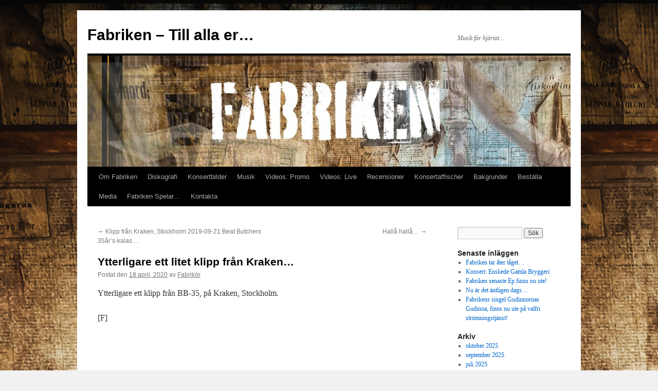

--- FILE ---
content_type: text/html; charset=UTF-8
request_url: https://www.ifabriken.com/arkiv/1607
body_size: 10487
content:
<!DOCTYPE html>
<html lang="sv-SE">
<head>
<meta charset="UTF-8" />
<title>
Ytterligare ett litet klipp från Kraken&#8230; | Fabriken &#8211; Till alla er&#8230;	</title>
<link rel="profile" href="https://gmpg.org/xfn/11" />
<link rel="stylesheet" type="text/css" media="all" href="https://usercontent.one/wp/www.ifabriken.com/wp-content/themes/twentyten/style.css?ver=20251202" />
<link rel="pingback" href="https://www.ifabriken.com/xmlrpc.php">
<meta name='robots' content='max-image-preview:large' />
<link rel="alternate" type="application/rss+xml" title="Fabriken - Till alla er... &raquo; Webbflöde" href="https://www.ifabriken.com/feed" />
<link rel="alternate" type="application/rss+xml" title="Fabriken - Till alla er... &raquo; Kommentarsflöde" href="https://www.ifabriken.com/comments/feed" />
<link rel="alternate" type="application/rss+xml" title="Fabriken - Till alla er... &raquo; Kommentarsflöde för Ytterligare ett litet klipp från Kraken&#8230;" href="https://www.ifabriken.com/arkiv/1607/feed" />
<link rel="alternate" title="oEmbed (JSON)" type="application/json+oembed" href="https://www.ifabriken.com/wp-json/oembed/1.0/embed?url=https%3A%2F%2Fwww.ifabriken.com%2Farkiv%2F1607" />
<link rel="alternate" title="oEmbed (XML)" type="text/xml+oembed" href="https://www.ifabriken.com/wp-json/oembed/1.0/embed?url=https%3A%2F%2Fwww.ifabriken.com%2Farkiv%2F1607&#038;format=xml" />
<style id='wp-img-auto-sizes-contain-inline-css' type='text/css'>
img:is([sizes=auto i],[sizes^="auto," i]){contain-intrinsic-size:3000px 1500px}
/*# sourceURL=wp-img-auto-sizes-contain-inline-css */
</style>
<style id='wp-emoji-styles-inline-css' type='text/css'>

	img.wp-smiley, img.emoji {
		display: inline !important;
		border: none !important;
		box-shadow: none !important;
		height: 1em !important;
		width: 1em !important;
		margin: 0 0.07em !important;
		vertical-align: -0.1em !important;
		background: none !important;
		padding: 0 !important;
	}
/*# sourceURL=wp-emoji-styles-inline-css */
</style>
<style id='wp-block-library-inline-css' type='text/css'>
:root{--wp-block-synced-color:#7a00df;--wp-block-synced-color--rgb:122,0,223;--wp-bound-block-color:var(--wp-block-synced-color);--wp-editor-canvas-background:#ddd;--wp-admin-theme-color:#007cba;--wp-admin-theme-color--rgb:0,124,186;--wp-admin-theme-color-darker-10:#006ba1;--wp-admin-theme-color-darker-10--rgb:0,107,160.5;--wp-admin-theme-color-darker-20:#005a87;--wp-admin-theme-color-darker-20--rgb:0,90,135;--wp-admin-border-width-focus:2px}@media (min-resolution:192dpi){:root{--wp-admin-border-width-focus:1.5px}}.wp-element-button{cursor:pointer}:root .has-very-light-gray-background-color{background-color:#eee}:root .has-very-dark-gray-background-color{background-color:#313131}:root .has-very-light-gray-color{color:#eee}:root .has-very-dark-gray-color{color:#313131}:root .has-vivid-green-cyan-to-vivid-cyan-blue-gradient-background{background:linear-gradient(135deg,#00d084,#0693e3)}:root .has-purple-crush-gradient-background{background:linear-gradient(135deg,#34e2e4,#4721fb 50%,#ab1dfe)}:root .has-hazy-dawn-gradient-background{background:linear-gradient(135deg,#faaca8,#dad0ec)}:root .has-subdued-olive-gradient-background{background:linear-gradient(135deg,#fafae1,#67a671)}:root .has-atomic-cream-gradient-background{background:linear-gradient(135deg,#fdd79a,#004a59)}:root .has-nightshade-gradient-background{background:linear-gradient(135deg,#330968,#31cdcf)}:root .has-midnight-gradient-background{background:linear-gradient(135deg,#020381,#2874fc)}:root{--wp--preset--font-size--normal:16px;--wp--preset--font-size--huge:42px}.has-regular-font-size{font-size:1em}.has-larger-font-size{font-size:2.625em}.has-normal-font-size{font-size:var(--wp--preset--font-size--normal)}.has-huge-font-size{font-size:var(--wp--preset--font-size--huge)}.has-text-align-center{text-align:center}.has-text-align-left{text-align:left}.has-text-align-right{text-align:right}.has-fit-text{white-space:nowrap!important}#end-resizable-editor-section{display:none}.aligncenter{clear:both}.items-justified-left{justify-content:flex-start}.items-justified-center{justify-content:center}.items-justified-right{justify-content:flex-end}.items-justified-space-between{justify-content:space-between}.screen-reader-text{border:0;clip-path:inset(50%);height:1px;margin:-1px;overflow:hidden;padding:0;position:absolute;width:1px;word-wrap:normal!important}.screen-reader-text:focus{background-color:#ddd;clip-path:none;color:#444;display:block;font-size:1em;height:auto;left:5px;line-height:normal;padding:15px 23px 14px;text-decoration:none;top:5px;width:auto;z-index:100000}html :where(.has-border-color){border-style:solid}html :where([style*=border-top-color]){border-top-style:solid}html :where([style*=border-right-color]){border-right-style:solid}html :where([style*=border-bottom-color]){border-bottom-style:solid}html :where([style*=border-left-color]){border-left-style:solid}html :where([style*=border-width]){border-style:solid}html :where([style*=border-top-width]){border-top-style:solid}html :where([style*=border-right-width]){border-right-style:solid}html :where([style*=border-bottom-width]){border-bottom-style:solid}html :where([style*=border-left-width]){border-left-style:solid}html :where(img[class*=wp-image-]){height:auto;max-width:100%}:where(figure){margin:0 0 1em}html :where(.is-position-sticky){--wp-admin--admin-bar--position-offset:var(--wp-admin--admin-bar--height,0px)}@media screen and (max-width:600px){html :where(.is-position-sticky){--wp-admin--admin-bar--position-offset:0px}}

/*# sourceURL=wp-block-library-inline-css */
</style><style id='global-styles-inline-css' type='text/css'>
:root{--wp--preset--aspect-ratio--square: 1;--wp--preset--aspect-ratio--4-3: 4/3;--wp--preset--aspect-ratio--3-4: 3/4;--wp--preset--aspect-ratio--3-2: 3/2;--wp--preset--aspect-ratio--2-3: 2/3;--wp--preset--aspect-ratio--16-9: 16/9;--wp--preset--aspect-ratio--9-16: 9/16;--wp--preset--color--black: #000;--wp--preset--color--cyan-bluish-gray: #abb8c3;--wp--preset--color--white: #fff;--wp--preset--color--pale-pink: #f78da7;--wp--preset--color--vivid-red: #cf2e2e;--wp--preset--color--luminous-vivid-orange: #ff6900;--wp--preset--color--luminous-vivid-amber: #fcb900;--wp--preset--color--light-green-cyan: #7bdcb5;--wp--preset--color--vivid-green-cyan: #00d084;--wp--preset--color--pale-cyan-blue: #8ed1fc;--wp--preset--color--vivid-cyan-blue: #0693e3;--wp--preset--color--vivid-purple: #9b51e0;--wp--preset--color--blue: #0066cc;--wp--preset--color--medium-gray: #666;--wp--preset--color--light-gray: #f1f1f1;--wp--preset--gradient--vivid-cyan-blue-to-vivid-purple: linear-gradient(135deg,rgb(6,147,227) 0%,rgb(155,81,224) 100%);--wp--preset--gradient--light-green-cyan-to-vivid-green-cyan: linear-gradient(135deg,rgb(122,220,180) 0%,rgb(0,208,130) 100%);--wp--preset--gradient--luminous-vivid-amber-to-luminous-vivid-orange: linear-gradient(135deg,rgb(252,185,0) 0%,rgb(255,105,0) 100%);--wp--preset--gradient--luminous-vivid-orange-to-vivid-red: linear-gradient(135deg,rgb(255,105,0) 0%,rgb(207,46,46) 100%);--wp--preset--gradient--very-light-gray-to-cyan-bluish-gray: linear-gradient(135deg,rgb(238,238,238) 0%,rgb(169,184,195) 100%);--wp--preset--gradient--cool-to-warm-spectrum: linear-gradient(135deg,rgb(74,234,220) 0%,rgb(151,120,209) 20%,rgb(207,42,186) 40%,rgb(238,44,130) 60%,rgb(251,105,98) 80%,rgb(254,248,76) 100%);--wp--preset--gradient--blush-light-purple: linear-gradient(135deg,rgb(255,206,236) 0%,rgb(152,150,240) 100%);--wp--preset--gradient--blush-bordeaux: linear-gradient(135deg,rgb(254,205,165) 0%,rgb(254,45,45) 50%,rgb(107,0,62) 100%);--wp--preset--gradient--luminous-dusk: linear-gradient(135deg,rgb(255,203,112) 0%,rgb(199,81,192) 50%,rgb(65,88,208) 100%);--wp--preset--gradient--pale-ocean: linear-gradient(135deg,rgb(255,245,203) 0%,rgb(182,227,212) 50%,rgb(51,167,181) 100%);--wp--preset--gradient--electric-grass: linear-gradient(135deg,rgb(202,248,128) 0%,rgb(113,206,126) 100%);--wp--preset--gradient--midnight: linear-gradient(135deg,rgb(2,3,129) 0%,rgb(40,116,252) 100%);--wp--preset--font-size--small: 13px;--wp--preset--font-size--medium: 20px;--wp--preset--font-size--large: 36px;--wp--preset--font-size--x-large: 42px;--wp--preset--spacing--20: 0.44rem;--wp--preset--spacing--30: 0.67rem;--wp--preset--spacing--40: 1rem;--wp--preset--spacing--50: 1.5rem;--wp--preset--spacing--60: 2.25rem;--wp--preset--spacing--70: 3.38rem;--wp--preset--spacing--80: 5.06rem;--wp--preset--shadow--natural: 6px 6px 9px rgba(0, 0, 0, 0.2);--wp--preset--shadow--deep: 12px 12px 50px rgba(0, 0, 0, 0.4);--wp--preset--shadow--sharp: 6px 6px 0px rgba(0, 0, 0, 0.2);--wp--preset--shadow--outlined: 6px 6px 0px -3px rgb(255, 255, 255), 6px 6px rgb(0, 0, 0);--wp--preset--shadow--crisp: 6px 6px 0px rgb(0, 0, 0);}:where(.is-layout-flex){gap: 0.5em;}:where(.is-layout-grid){gap: 0.5em;}body .is-layout-flex{display: flex;}.is-layout-flex{flex-wrap: wrap;align-items: center;}.is-layout-flex > :is(*, div){margin: 0;}body .is-layout-grid{display: grid;}.is-layout-grid > :is(*, div){margin: 0;}:where(.wp-block-columns.is-layout-flex){gap: 2em;}:where(.wp-block-columns.is-layout-grid){gap: 2em;}:where(.wp-block-post-template.is-layout-flex){gap: 1.25em;}:where(.wp-block-post-template.is-layout-grid){gap: 1.25em;}.has-black-color{color: var(--wp--preset--color--black) !important;}.has-cyan-bluish-gray-color{color: var(--wp--preset--color--cyan-bluish-gray) !important;}.has-white-color{color: var(--wp--preset--color--white) !important;}.has-pale-pink-color{color: var(--wp--preset--color--pale-pink) !important;}.has-vivid-red-color{color: var(--wp--preset--color--vivid-red) !important;}.has-luminous-vivid-orange-color{color: var(--wp--preset--color--luminous-vivid-orange) !important;}.has-luminous-vivid-amber-color{color: var(--wp--preset--color--luminous-vivid-amber) !important;}.has-light-green-cyan-color{color: var(--wp--preset--color--light-green-cyan) !important;}.has-vivid-green-cyan-color{color: var(--wp--preset--color--vivid-green-cyan) !important;}.has-pale-cyan-blue-color{color: var(--wp--preset--color--pale-cyan-blue) !important;}.has-vivid-cyan-blue-color{color: var(--wp--preset--color--vivid-cyan-blue) !important;}.has-vivid-purple-color{color: var(--wp--preset--color--vivid-purple) !important;}.has-black-background-color{background-color: var(--wp--preset--color--black) !important;}.has-cyan-bluish-gray-background-color{background-color: var(--wp--preset--color--cyan-bluish-gray) !important;}.has-white-background-color{background-color: var(--wp--preset--color--white) !important;}.has-pale-pink-background-color{background-color: var(--wp--preset--color--pale-pink) !important;}.has-vivid-red-background-color{background-color: var(--wp--preset--color--vivid-red) !important;}.has-luminous-vivid-orange-background-color{background-color: var(--wp--preset--color--luminous-vivid-orange) !important;}.has-luminous-vivid-amber-background-color{background-color: var(--wp--preset--color--luminous-vivid-amber) !important;}.has-light-green-cyan-background-color{background-color: var(--wp--preset--color--light-green-cyan) !important;}.has-vivid-green-cyan-background-color{background-color: var(--wp--preset--color--vivid-green-cyan) !important;}.has-pale-cyan-blue-background-color{background-color: var(--wp--preset--color--pale-cyan-blue) !important;}.has-vivid-cyan-blue-background-color{background-color: var(--wp--preset--color--vivid-cyan-blue) !important;}.has-vivid-purple-background-color{background-color: var(--wp--preset--color--vivid-purple) !important;}.has-black-border-color{border-color: var(--wp--preset--color--black) !important;}.has-cyan-bluish-gray-border-color{border-color: var(--wp--preset--color--cyan-bluish-gray) !important;}.has-white-border-color{border-color: var(--wp--preset--color--white) !important;}.has-pale-pink-border-color{border-color: var(--wp--preset--color--pale-pink) !important;}.has-vivid-red-border-color{border-color: var(--wp--preset--color--vivid-red) !important;}.has-luminous-vivid-orange-border-color{border-color: var(--wp--preset--color--luminous-vivid-orange) !important;}.has-luminous-vivid-amber-border-color{border-color: var(--wp--preset--color--luminous-vivid-amber) !important;}.has-light-green-cyan-border-color{border-color: var(--wp--preset--color--light-green-cyan) !important;}.has-vivid-green-cyan-border-color{border-color: var(--wp--preset--color--vivid-green-cyan) !important;}.has-pale-cyan-blue-border-color{border-color: var(--wp--preset--color--pale-cyan-blue) !important;}.has-vivid-cyan-blue-border-color{border-color: var(--wp--preset--color--vivid-cyan-blue) !important;}.has-vivid-purple-border-color{border-color: var(--wp--preset--color--vivid-purple) !important;}.has-vivid-cyan-blue-to-vivid-purple-gradient-background{background: var(--wp--preset--gradient--vivid-cyan-blue-to-vivid-purple) !important;}.has-light-green-cyan-to-vivid-green-cyan-gradient-background{background: var(--wp--preset--gradient--light-green-cyan-to-vivid-green-cyan) !important;}.has-luminous-vivid-amber-to-luminous-vivid-orange-gradient-background{background: var(--wp--preset--gradient--luminous-vivid-amber-to-luminous-vivid-orange) !important;}.has-luminous-vivid-orange-to-vivid-red-gradient-background{background: var(--wp--preset--gradient--luminous-vivid-orange-to-vivid-red) !important;}.has-very-light-gray-to-cyan-bluish-gray-gradient-background{background: var(--wp--preset--gradient--very-light-gray-to-cyan-bluish-gray) !important;}.has-cool-to-warm-spectrum-gradient-background{background: var(--wp--preset--gradient--cool-to-warm-spectrum) !important;}.has-blush-light-purple-gradient-background{background: var(--wp--preset--gradient--blush-light-purple) !important;}.has-blush-bordeaux-gradient-background{background: var(--wp--preset--gradient--blush-bordeaux) !important;}.has-luminous-dusk-gradient-background{background: var(--wp--preset--gradient--luminous-dusk) !important;}.has-pale-ocean-gradient-background{background: var(--wp--preset--gradient--pale-ocean) !important;}.has-electric-grass-gradient-background{background: var(--wp--preset--gradient--electric-grass) !important;}.has-midnight-gradient-background{background: var(--wp--preset--gradient--midnight) !important;}.has-small-font-size{font-size: var(--wp--preset--font-size--small) !important;}.has-medium-font-size{font-size: var(--wp--preset--font-size--medium) !important;}.has-large-font-size{font-size: var(--wp--preset--font-size--large) !important;}.has-x-large-font-size{font-size: var(--wp--preset--font-size--x-large) !important;}
/*# sourceURL=global-styles-inline-css */
</style>

<style id='classic-theme-styles-inline-css' type='text/css'>
/*! This file is auto-generated */
.wp-block-button__link{color:#fff;background-color:#32373c;border-radius:9999px;box-shadow:none;text-decoration:none;padding:calc(.667em + 2px) calc(1.333em + 2px);font-size:1.125em}.wp-block-file__button{background:#32373c;color:#fff;text-decoration:none}
/*# sourceURL=/wp-includes/css/classic-themes.min.css */
</style>
<link rel='stylesheet' id='twentyten-block-style-css' href='https://usercontent.one/wp/www.ifabriken.com/wp-content/themes/twentyten/blocks.css?ver=20250220' type='text/css' media='all' />
<link rel="https://api.w.org/" href="https://www.ifabriken.com/wp-json/" /><link rel="alternate" title="JSON" type="application/json" href="https://www.ifabriken.com/wp-json/wp/v2/posts/1607" /><link rel="EditURI" type="application/rsd+xml" title="RSD" href="https://www.ifabriken.com/xmlrpc.php?rsd" />
<meta name="generator" content="WordPress 6.9" />
<link rel="canonical" href="https://www.ifabriken.com/arkiv/1607" />
<link rel='shortlink' href='https://www.ifabriken.com/?p=1607' />
<style>[class*=" icon-oc-"],[class^=icon-oc-]{speak:none;font-style:normal;font-weight:400;font-variant:normal;text-transform:none;line-height:1;-webkit-font-smoothing:antialiased;-moz-osx-font-smoothing:grayscale}.icon-oc-one-com-white-32px-fill:before{content:"901"}.icon-oc-one-com:before{content:"900"}#one-com-icon,.toplevel_page_onecom-wp .wp-menu-image{speak:none;display:flex;align-items:center;justify-content:center;text-transform:none;line-height:1;-webkit-font-smoothing:antialiased;-moz-osx-font-smoothing:grayscale}.onecom-wp-admin-bar-item>a,.toplevel_page_onecom-wp>.wp-menu-name{font-size:16px;font-weight:400;line-height:1}.toplevel_page_onecom-wp>.wp-menu-name img{width:69px;height:9px;}.wp-submenu-wrap.wp-submenu>.wp-submenu-head>img{width:88px;height:auto}.onecom-wp-admin-bar-item>a img{height:7px!important}.onecom-wp-admin-bar-item>a img,.toplevel_page_onecom-wp>.wp-menu-name img{opacity:.8}.onecom-wp-admin-bar-item.hover>a img,.toplevel_page_onecom-wp.wp-has-current-submenu>.wp-menu-name img,li.opensub>a.toplevel_page_onecom-wp>.wp-menu-name img{opacity:1}#one-com-icon:before,.onecom-wp-admin-bar-item>a:before,.toplevel_page_onecom-wp>.wp-menu-image:before{content:'';position:static!important;background-color:rgba(240,245,250,.4);border-radius:102px;width:18px;height:18px;padding:0!important}.onecom-wp-admin-bar-item>a:before{width:14px;height:14px}.onecom-wp-admin-bar-item.hover>a:before,.toplevel_page_onecom-wp.opensub>a>.wp-menu-image:before,.toplevel_page_onecom-wp.wp-has-current-submenu>.wp-menu-image:before{background-color:#76b82a}.onecom-wp-admin-bar-item>a{display:inline-flex!important;align-items:center;justify-content:center}#one-com-logo-wrapper{font-size:4em}#one-com-icon{vertical-align:middle}.imagify-welcome{display:none !important;}</style><style type="text/css" id="custom-background-css">
body.custom-background { background-image: url("https://usercontent.one/wp/www.ifabriken.com/wp-content/uploads/2025/06/fabriken-Instagram.png"); background-position: left top; background-size: auto; background-repeat: repeat; background-attachment: fixed; }
</style>
	<link rel="icon" href="https://usercontent.one/wp/www.ifabriken.com/wp-content/uploads/2020/09/cropped-favicon-96x96-2-32x32.png" sizes="32x32" />
<link rel="icon" href="https://usercontent.one/wp/www.ifabriken.com/wp-content/uploads/2020/09/cropped-favicon-96x96-2-192x192.png" sizes="192x192" />
<link rel="apple-touch-icon" href="https://usercontent.one/wp/www.ifabriken.com/wp-content/uploads/2020/09/cropped-favicon-96x96-2-180x180.png" />
<meta name="msapplication-TileImage" content="https://usercontent.one/wp/www.ifabriken.com/wp-content/uploads/2020/09/cropped-favicon-96x96-2-270x270.png" />
</head>

<body data-rsssl=1 class="wp-singular post-template-default single single-post postid-1607 single-format-standard custom-background wp-theme-twentyten">
<div id="wrapper" class="hfeed">
		<a href="#content" class="screen-reader-text skip-link">Hoppa till innehåll</a>
	<div id="header">
		<div id="masthead">
			<div id="branding" role="banner">
									<div id="site-title">
						<span>
							<a href="https://www.ifabriken.com/" rel="home" >Fabriken &#8211; Till alla er&#8230;</a>
						</span>
					</div>
										<div id="site-description">Musik för hjärtat&#8230;</div>
					<img src="https://usercontent.one/wp/www.ifabriken.com/wp-content/uploads/2025/06/cropped-Fabriken-Logo-copy.jpg" width="940" height="216" alt="Fabriken &#8211; Till alla er&#8230;" srcset="https://usercontent.one/wp/www.ifabriken.com/wp-content/uploads/2025/06/cropped-Fabriken-Logo-copy.jpg 940w, https://usercontent.one/wp/www.ifabriken.com/wp-content/uploads/2025/06/cropped-Fabriken-Logo-copy-300x69.jpg 300w, https://usercontent.one/wp/www.ifabriken.com/wp-content/uploads/2025/06/cropped-Fabriken-Logo-copy-150x34.jpg 150w, https://usercontent.one/wp/www.ifabriken.com/wp-content/uploads/2025/06/cropped-Fabriken-Logo-copy-768x176.jpg 768w" sizes="(max-width: 940px) 100vw, 940px" decoding="async" fetchpriority="high" />			</div><!-- #branding -->

			<div id="access" role="navigation">
				<div class="menu-header"><ul id="menu-menu_2" class="menu"><li id="menu-item-1020" class="menu-item menu-item-type-post_type menu-item-object-page menu-item-1020"><a href="https://www.ifabriken.com/om-fabriken">Om Fabriken</a></li>
<li id="menu-item-1019" class="menu-item menu-item-type-post_type menu-item-object-page menu-item-1019"><a href="https://www.ifabriken.com/diskografi">Diskografi</a></li>
<li id="menu-item-1016" class="menu-item menu-item-type-post_type menu-item-object-page menu-item-1016"><a href="https://www.ifabriken.com/konsertbilder">Konsertbilder</a></li>
<li id="menu-item-1029" class="menu-item menu-item-type-post_type menu-item-object-page menu-item-1029"><a href="https://www.ifabriken.com/musik">Musik</a></li>
<li id="menu-item-1021" class="menu-item menu-item-type-post_type menu-item-object-page menu-item-1021"><a href="https://www.ifabriken.com/videos">Videos: Promo</a></li>
<li id="menu-item-1244" class="menu-item menu-item-type-post_type menu-item-object-page menu-item-1244"><a href="https://www.ifabriken.com/videos-live">Videos: Live</a></li>
<li id="menu-item-2257" class="menu-item menu-item-type-post_type menu-item-object-page menu-item-2257"><a href="https://www.ifabriken.com/recensioner">Recensioner</a></li>
<li id="menu-item-2165" class="menu-item menu-item-type-post_type menu-item-object-page menu-item-2165"><a href="https://www.ifabriken.com/konsertaffischer">Konsertaffischer</a></li>
<li id="menu-item-1033" class="menu-item menu-item-type-post_type menu-item-object-page menu-item-1033"><a href="https://www.ifabriken.com/bakgrunder">Bakgrunder</a></li>
<li id="menu-item-1017" class="menu-item menu-item-type-post_type menu-item-object-page menu-item-1017"><a href="https://www.ifabriken.com/bestalla">Beställa</a></li>
<li id="menu-item-1018" class="menu-item menu-item-type-post_type menu-item-object-page menu-item-1018"><a href="https://www.ifabriken.com/bilder">Media</a></li>
<li id="menu-item-2448" class="menu-item menu-item-type-post_type menu-item-object-page menu-item-2448"><a href="https://www.ifabriken.com/fabriken-spelar">Fabriken Spelar…</a></li>
<li id="menu-item-1022" class="menu-item menu-item-type-post_type menu-item-object-page menu-item-1022"><a href="https://www.ifabriken.com/kontakta">Kontakta</a></li>
</ul></div>			</div><!-- #access -->
		</div><!-- #masthead -->
	</div><!-- #header -->

	<div id="main">

		<div id="container">
			<div id="content" role="main">

			

				<div id="nav-above" class="navigation">
					<div class="nav-previous"><a href="https://www.ifabriken.com/arkiv/1604" rel="prev"><span class="meta-nav">&larr;</span> Klipp från Kraken, Stockholm 2019-09-21 Beat Butchers 35år&#8217;s-kalas&#8230;</a></div>
					<div class="nav-next"><a href="https://www.ifabriken.com/arkiv/1611" rel="next">Hallå hallå&#8230; <span class="meta-nav">&rarr;</span></a></div>
				</div><!-- #nav-above -->

				<div id="post-1607" class="post-1607 post type-post status-publish format-standard hentry category-okategoriserade">
					<h1 class="entry-title">Ytterligare ett litet klipp från Kraken&#8230;</h1>

					<div class="entry-meta">
						<span class="meta-prep meta-prep-author">Postat den</span> <a href="https://www.ifabriken.com/arkiv/1607" title="20:24" rel="bookmark"><span class="entry-date">18 april, 2020</span></a> <span class="meta-sep">av</span> <span class="author vcard"><a class="url fn n" href="https://www.ifabriken.com/arkiv/author/fabrikor2" title="Visa alla inlägg av Fabrikör">Fabrikör</a></span>					</div><!-- .entry-meta -->

					<div class="entry-content">
						<p>Ytterligare ett klipp från BB-35, på Kraken, Stockholm.</p>
<p>[F]</p>
<p><iframe title="Fabriken: Hur svårt kan det va..." width="640" height="360" src="https://www.youtube.com/embed/zpS8CakDQy8?feature=oembed" frameborder="0" allow="accelerometer; autoplay; clipboard-write; encrypted-media; gyroscope; picture-in-picture; web-share" referrerpolicy="strict-origin-when-cross-origin" allowfullscreen></iframe></p>
<p></p>											</div><!-- .entry-content -->

		
						<div class="entry-utility">
							Det här inlägget postades i <a href="https://www.ifabriken.com/arkiv/category/okategoriserade" rel="category tag">Okategoriserade</a>. Bokmärk <a href="https://www.ifabriken.com/arkiv/1607" title="Permalänk till Ytterligare ett litet klipp från Kraken&#8230;" rel="bookmark">permalänken</a>. 													</div><!-- .entry-utility -->
					</div><!-- #post-1607 -->

					<div id="nav-below" class="navigation">
						<div class="nav-previous"><a href="https://www.ifabriken.com/arkiv/1604" rel="prev"><span class="meta-nav">&larr;</span> Klipp från Kraken, Stockholm 2019-09-21 Beat Butchers 35år&#8217;s-kalas&#8230;</a></div>
						<div class="nav-next"><a href="https://www.ifabriken.com/arkiv/1611" rel="next">Hallå hallå&#8230; <span class="meta-nav">&rarr;</span></a></div>
					</div><!-- #nav-below -->

					
			<div id="comments">



	<div id="respond" class="comment-respond">
		<h3 id="reply-title" class="comment-reply-title">Lämna ett svar</h3><p class="must-log-in">Du måste vara <a href="https://www.ifabriken.com/wp-login.php?redirect_to=https%3A%2F%2Fwww.ifabriken.com%2Farkiv%2F1607">inloggad</a> för att publicera en kommentar.</p>	</div><!-- #respond -->
	
</div><!-- #comments -->

	
			</div><!-- #content -->
		</div><!-- #container -->


		<div id="primary" class="widget-area" role="complementary">
			<ul class="xoxo">

<li id="search-5" class="widget-container widget_search"><form role="search" method="get" id="searchform" class="searchform" action="https://www.ifabriken.com/">
				<div>
					<label class="screen-reader-text" for="s">Sök efter:</label>
					<input type="text" value="" name="s" id="s" />
					<input type="submit" id="searchsubmit" value="Sök" />
				</div>
			</form></li>
		<li id="recent-posts-4" class="widget-container widget_recent_entries">
		<h3 class="widget-title">Senaste inläggen</h3>
		<ul>
											<li>
					<a href="https://www.ifabriken.com/arkiv/2885">Fabriken tar åter tåget&#8230;</a>
									</li>
											<li>
					<a href="https://www.ifabriken.com/arkiv/2881">Konsert: Enskede Gamla Bryggeri</a>
									</li>
											<li>
					<a href="https://www.ifabriken.com/arkiv/2876">Fabriken senaste Ep finns nu ute!</a>
									</li>
											<li>
					<a href="https://www.ifabriken.com/arkiv/2865">Nu är det äntligen dags&#8230;</a>
									</li>
											<li>
					<a href="https://www.ifabriken.com/arkiv/2831">Fabrikens singel Gudinnornas Gudinna, finns nu ute på valfri strömningstjänst!</a>
									</li>
					</ul>

		</li><li id="archives-4" class="widget-container widget_archive"><h3 class="widget-title">Arkiv</h3>
			<ul>
					<li><a href='https://www.ifabriken.com/arkiv/date/2025/10'>oktober 2025</a></li>
	<li><a href='https://www.ifabriken.com/arkiv/date/2025/09'>september 2025</a></li>
	<li><a href='https://www.ifabriken.com/arkiv/date/2025/07'>juli 2025</a></li>
	<li><a href='https://www.ifabriken.com/arkiv/date/2025/06'>juni 2025</a></li>
	<li><a href='https://www.ifabriken.com/arkiv/date/2025/03'>mars 2025</a></li>
	<li><a href='https://www.ifabriken.com/arkiv/date/2025/01'>januari 2025</a></li>
	<li><a href='https://www.ifabriken.com/arkiv/date/2024/12'>december 2024</a></li>
	<li><a href='https://www.ifabriken.com/arkiv/date/2024/09'>september 2024</a></li>
	<li><a href='https://www.ifabriken.com/arkiv/date/2024/05'>maj 2024</a></li>
	<li><a href='https://www.ifabriken.com/arkiv/date/2024/04'>april 2024</a></li>
	<li><a href='https://www.ifabriken.com/arkiv/date/2024/03'>mars 2024</a></li>
	<li><a href='https://www.ifabriken.com/arkiv/date/2023/06'>juni 2023</a></li>
	<li><a href='https://www.ifabriken.com/arkiv/date/2023/05'>maj 2023</a></li>
	<li><a href='https://www.ifabriken.com/arkiv/date/2022/12'>december 2022</a></li>
	<li><a href='https://www.ifabriken.com/arkiv/date/2022/11'>november 2022</a></li>
	<li><a href='https://www.ifabriken.com/arkiv/date/2022/08'>augusti 2022</a></li>
	<li><a href='https://www.ifabriken.com/arkiv/date/2022/07'>juli 2022</a></li>
	<li><a href='https://www.ifabriken.com/arkiv/date/2022/06'>juni 2022</a></li>
	<li><a href='https://www.ifabriken.com/arkiv/date/2022/05'>maj 2022</a></li>
	<li><a href='https://www.ifabriken.com/arkiv/date/2022/04'>april 2022</a></li>
	<li><a href='https://www.ifabriken.com/arkiv/date/2022/02'>februari 2022</a></li>
	<li><a href='https://www.ifabriken.com/arkiv/date/2022/01'>januari 2022</a></li>
	<li><a href='https://www.ifabriken.com/arkiv/date/2021/09'>september 2021</a></li>
	<li><a href='https://www.ifabriken.com/arkiv/date/2021/07'>juli 2021</a></li>
	<li><a href='https://www.ifabriken.com/arkiv/date/2021/01'>januari 2021</a></li>
	<li><a href='https://www.ifabriken.com/arkiv/date/2020/12'>december 2020</a></li>
	<li><a href='https://www.ifabriken.com/arkiv/date/2020/11'>november 2020</a></li>
	<li><a href='https://www.ifabriken.com/arkiv/date/2020/10'>oktober 2020</a></li>
	<li><a href='https://www.ifabriken.com/arkiv/date/2020/09'>september 2020</a></li>
	<li><a href='https://www.ifabriken.com/arkiv/date/2020/07'>juli 2020</a></li>
	<li><a href='https://www.ifabriken.com/arkiv/date/2020/05'>maj 2020</a></li>
	<li><a href='https://www.ifabriken.com/arkiv/date/2020/04'>april 2020</a></li>
	<li><a href='https://www.ifabriken.com/arkiv/date/2018/08'>augusti 2018</a></li>
	<li><a href='https://www.ifabriken.com/arkiv/date/2018/06'>juni 2018</a></li>
	<li><a href='https://www.ifabriken.com/arkiv/date/2018/05'>maj 2018</a></li>
	<li><a href='https://www.ifabriken.com/arkiv/date/2018/01'>januari 2018</a></li>
	<li><a href='https://www.ifabriken.com/arkiv/date/2017/03'>mars 2017</a></li>
	<li><a href='https://www.ifabriken.com/arkiv/date/2017/01'>januari 2017</a></li>
	<li><a href='https://www.ifabriken.com/arkiv/date/2016/03'>mars 2016</a></li>
	<li><a href='https://www.ifabriken.com/arkiv/date/2015/11'>november 2015</a></li>
	<li><a href='https://www.ifabriken.com/arkiv/date/2015/10'>oktober 2015</a></li>
	<li><a href='https://www.ifabriken.com/arkiv/date/2015/09'>september 2015</a></li>
	<li><a href='https://www.ifabriken.com/arkiv/date/2015/05'>maj 2015</a></li>
	<li><a href='https://www.ifabriken.com/arkiv/date/2015/02'>februari 2015</a></li>
	<li><a href='https://www.ifabriken.com/arkiv/date/2015/01'>januari 2015</a></li>
	<li><a href='https://www.ifabriken.com/arkiv/date/2014/11'>november 2014</a></li>
	<li><a href='https://www.ifabriken.com/arkiv/date/2014/10'>oktober 2014</a></li>
	<li><a href='https://www.ifabriken.com/arkiv/date/2014/08'>augusti 2014</a></li>
	<li><a href='https://www.ifabriken.com/arkiv/date/2014/07'>juli 2014</a></li>
	<li><a href='https://www.ifabriken.com/arkiv/date/2014/05'>maj 2014</a></li>
	<li><a href='https://www.ifabriken.com/arkiv/date/2014/03'>mars 2014</a></li>
	<li><a href='https://www.ifabriken.com/arkiv/date/2013/12'>december 2013</a></li>
	<li><a href='https://www.ifabriken.com/arkiv/date/2013/11'>november 2013</a></li>
	<li><a href='https://www.ifabriken.com/arkiv/date/2013/10'>oktober 2013</a></li>
	<li><a href='https://www.ifabriken.com/arkiv/date/2013/09'>september 2013</a></li>
	<li><a href='https://www.ifabriken.com/arkiv/date/2013/08'>augusti 2013</a></li>
	<li><a href='https://www.ifabriken.com/arkiv/date/2013/07'>juli 2013</a></li>
	<li><a href='https://www.ifabriken.com/arkiv/date/2013/06'>juni 2013</a></li>
	<li><a href='https://www.ifabriken.com/arkiv/date/2013/05'>maj 2013</a></li>
			</ul>

			</li><li id="calendar-2" class="widget-container widget_calendar"><div id="calendar_wrap" class="calendar_wrap"><table id="wp-calendar" class="wp-calendar-table">
	<caption>januari 2026</caption>
	<thead>
	<tr>
		<th scope="col" aria-label="måndag">M</th>
		<th scope="col" aria-label="tisdag">T</th>
		<th scope="col" aria-label="onsdag">O</th>
		<th scope="col" aria-label="torsdag">T</th>
		<th scope="col" aria-label="fredag">F</th>
		<th scope="col" aria-label="lördag">L</th>
		<th scope="col" aria-label="söndag">S</th>
	</tr>
	</thead>
	<tbody>
	<tr>
		<td colspan="3" class="pad">&nbsp;</td><td>1</td><td>2</td><td>3</td><td>4</td>
	</tr>
	<tr>
		<td>5</td><td>6</td><td>7</td><td>8</td><td>9</td><td>10</td><td>11</td>
	</tr>
	<tr>
		<td>12</td><td>13</td><td>14</td><td>15</td><td>16</td><td>17</td><td>18</td>
	</tr>
	<tr>
		<td>19</td><td>20</td><td id="today">21</td><td>22</td><td>23</td><td>24</td><td>25</td>
	</tr>
	<tr>
		<td>26</td><td>27</td><td>28</td><td>29</td><td>30</td><td>31</td>
		<td class="pad" colspan="1">&nbsp;</td>
	</tr>
	</tbody>
	</table><nav aria-label="Föregående och nästa månad" class="wp-calendar-nav">
		<span class="wp-calendar-nav-prev"><a href="https://www.ifabriken.com/arkiv/date/2025/10">&laquo; okt</a></span>
		<span class="pad">&nbsp;</span>
		<span class="wp-calendar-nav-next">&nbsp;</span>
	</nav></div></li><li id="tag_cloud-5" class="widget-container widget_tag_cloud"><h3 class="widget-title">Etiketter</h3><div class="tagcloud"><ul class='wp-tag-cloud' role='list'>
	<li><a href="https://www.ifabriken.com/arkiv/tag/7" class="tag-cloud-link tag-link-4 tag-link-position-1" style="font-size: 8pt;" aria-label="7&quot; (1 objekt)">7&quot;</a></li>
	<li><a href="https://www.ifabriken.com/arkiv/tag/2014" class="tag-cloud-link tag-link-3 tag-link-position-2" style="font-size: 8pt;" aria-label="2014 (1 objekt)">2014</a></li>
	<li><a href="https://www.ifabriken.com/arkiv/tag/beatbutchers" class="tag-cloud-link tag-link-7 tag-link-position-3" style="font-size: 22pt;" aria-label="BeatButchers (15 objekt)">BeatButchers</a></li>
	<li><a href="https://www.ifabriken.com/arkiv/tag/dans" class="tag-cloud-link tag-link-9 tag-link-position-4" style="font-size: 12.666666666667pt;" aria-label="dans (3 objekt)">dans</a></li>
	<li><a href="https://www.ifabriken.com/arkiv/tag/debaser" class="tag-cloud-link tag-link-10 tag-link-position-5" style="font-size: 10.8pt;" aria-label="debaser (2 objekt)">debaser</a></li>
	<li><a href="https://www.ifabriken.com/arkiv/tag/diskografi" class="tag-cloud-link tag-link-12 tag-link-position-6" style="font-size: 14.222222222222pt;" aria-label="Diskografi (4 objekt)">Diskografi</a></li>
	<li><a href="https://www.ifabriken.com/arkiv/tag/fab001-cds" class="tag-cloud-link tag-link-14 tag-link-position-7" style="font-size: 8pt;" aria-label="Fab001-cds (1 objekt)">Fab001-cds</a></li>
	<li><a href="https://www.ifabriken.com/arkiv/tag/fabriken" class="tag-cloud-link tag-link-17 tag-link-position-8" style="font-size: 21.688888888889pt;" aria-label="Fabriken (14 objekt)">Fabriken</a></li>
	<li><a href="https://www.ifabriken.com/arkiv/tag/gatefold" class="tag-cloud-link tag-link-22 tag-link-position-9" style="font-size: 8pt;" aria-label="gatefold (1 objekt)">gatefold</a></li>
	<li><a href="https://www.ifabriken.com/arkiv/tag/gig" class="tag-cloud-link tag-link-23 tag-link-position-10" style="font-size: 10.8pt;" aria-label="gig (2 objekt)">gig</a></li>
	<li><a href="https://www.ifabriken.com/arkiv/tag/jag-snurrar-runt" class="tag-cloud-link tag-link-25 tag-link-position-11" style="font-size: 8pt;" aria-label="jag snurrar runt (1 objekt)">jag snurrar runt</a></li>
	<li><a href="https://www.ifabriken.com/arkiv/tag/live" class="tag-cloud-link tag-link-26 tag-link-position-12" style="font-size: 12.666666666667pt;" aria-label="live (3 objekt)">live</a></li>
	<li><a href="https://www.ifabriken.com/arkiv/tag/nytt" class="tag-cloud-link tag-link-27 tag-link-position-13" style="font-size: 10.8pt;" aria-label="Nytt (2 objekt)">Nytt</a></li>
	<li><a href="https://www.ifabriken.com/arkiv/tag/or-d23" class="tag-cloud-link tag-link-29 tag-link-position-14" style="font-size: 17.333333333333pt;" aria-label="OR-D23 (7 objekt)">OR-D23</a></li>
	<li><a href="https://www.ifabriken.com/arkiv/tag/orcds46" class="tag-cloud-link tag-link-31 tag-link-position-15" style="font-size: 14.222222222222pt;" aria-label="orcds46 (4 objekt)">orcds46</a></li>
	<li><a href="https://www.ifabriken.com/arkiv/tag/ords-46" class="tag-cloud-link tag-link-32 tag-link-position-16" style="font-size: 10.8pt;" aria-label="ORDS 46 (2 objekt)">ORDS 46</a></li>
	<li><a href="https://www.ifabriken.com/arkiv/tag/ors47" class="tag-cloud-link tag-link-33 tag-link-position-17" style="font-size: 10.8pt;" aria-label="ors47 (2 objekt)">ors47</a></li>
	<li><a href="https://www.ifabriken.com/arkiv/tag/punkfesten" class="tag-cloud-link tag-link-34 tag-link-position-18" style="font-size: 8pt;" aria-label="punkfesten (1 objekt)">punkfesten</a></li>
	<li><a href="https://www.ifabriken.com/arkiv/tag/recensioner" class="tag-cloud-link tag-link-35 tag-link-position-19" style="font-size: 8pt;" aria-label="Recensioner (1 objekt)">Recensioner</a></li>
	<li><a href="https://www.ifabriken.com/arkiv/tag/release" class="tag-cloud-link tag-link-36 tag-link-position-20" style="font-size: 16.555555555556pt;" aria-label="Release (6 objekt)">Release</a></li>
	<li><a href="https://www.ifabriken.com/arkiv/tag/remix" class="tag-cloud-link tag-link-37 tag-link-position-21" style="font-size: 8pt;" aria-label="remix (1 objekt)">remix</a></li>
	<li><a href="https://www.ifabriken.com/arkiv/tag/remixer" class="tag-cloud-link tag-link-38 tag-link-position-22" style="font-size: 15.466666666667pt;" aria-label="remixer (5 objekt)">remixer</a></li>
	<li><a href="https://www.ifabriken.com/arkiv/tag/singel" class="tag-cloud-link tag-link-39 tag-link-position-23" style="font-size: 16.555555555556pt;" aria-label="singel (6 objekt)">singel</a></li>
	<li><a href="https://www.ifabriken.com/arkiv/tag/www-ifabriken-com" class="tag-cloud-link tag-link-41 tag-link-position-24" style="font-size: 15.466666666667pt;" aria-label="www.ifabriken.com (5 objekt)">www.ifabriken.com</a></li>
	<li><a href="https://www.ifabriken.com/arkiv/tag/ogir" class="tag-cloud-link tag-link-5 tag-link-position-25" style="font-size: 8pt;" aria-label="ögir (1 objekt)">ögir</a></li>
</ul>
</div>
</li><li id="meta-4" class="widget-container widget_meta"><h3 class="widget-title">Meta</h3>
		<ul>
						<li><a href="https://www.ifabriken.com/wp-login.php">Logga in</a></li>
			<li><a href="https://www.ifabriken.com/feed">Flöde för inlägg</a></li>
			<li><a href="https://www.ifabriken.com/comments/feed">Flöde för kommentarer</a></li>

			<li><a href="https://sv.wordpress.org/">WordPress.org</a></li>
		</ul>

		</li><li id="search-2" class="widget-container widget_search"><form role="search" method="get" id="searchform" class="searchform" action="https://www.ifabriken.com/">
				<div>
					<label class="screen-reader-text" for="s">Sök efter:</label>
					<input type="text" value="" name="s" id="s" />
					<input type="submit" id="searchsubmit" value="Sök" />
				</div>
			</form></li>
		<li id="recent-posts-2" class="widget-container widget_recent_entries">
		<h3 class="widget-title">Senaste inläggen</h3>
		<ul>
											<li>
					<a href="https://www.ifabriken.com/arkiv/2885">Fabriken tar åter tåget&#8230;</a>
									</li>
											<li>
					<a href="https://www.ifabriken.com/arkiv/2881">Konsert: Enskede Gamla Bryggeri</a>
									</li>
											<li>
					<a href="https://www.ifabriken.com/arkiv/2876">Fabriken senaste Ep finns nu ute!</a>
									</li>
											<li>
					<a href="https://www.ifabriken.com/arkiv/2865">Nu är det äntligen dags&#8230;</a>
									</li>
											<li>
					<a href="https://www.ifabriken.com/arkiv/2831">Fabrikens singel Gudinnornas Gudinna, finns nu ute på valfri strömningstjänst!</a>
									</li>
					</ul>

		</li><li id="recent-comments-2" class="widget-container widget_recent_comments"><h3 class="widget-title">Senaste kommentarer</h3><ul id="recentcomments"><li class="recentcomments"><span class="comment-author-link">Fabrikör</span> om <a href="https://www.ifabriken.com/bestalla#comment-3808">Beställa</a></li><li class="recentcomments"><span class="comment-author-link">Kate Bernlo Nero</span> om <a href="https://www.ifabriken.com/bestalla#comment-3807">Beställa</a></li><li class="recentcomments"><span class="comment-author-link">Fabrikör</span> om <a href="https://www.ifabriken.com/arkiv/1728#comment-3683">Fabriken&#8217;s Nya :)</a></li><li class="recentcomments"><span class="comment-author-link">Tobbe Holm</span> om <a href="https://www.ifabriken.com/arkiv/1728#comment-3673">Fabriken&#8217;s Nya :)</a></li><li class="recentcomments"><span class="comment-author-link">Fabrikör</span> om <a href="https://www.ifabriken.com/kontakta#comment-2625">Kontakta</a></li></ul></li><li id="archives-2" class="widget-container widget_archive"><h3 class="widget-title">Arkiv</h3>
			<ul>
					<li><a href='https://www.ifabriken.com/arkiv/date/2025/10'>oktober 2025</a></li>
	<li><a href='https://www.ifabriken.com/arkiv/date/2025/09'>september 2025</a></li>
	<li><a href='https://www.ifabriken.com/arkiv/date/2025/07'>juli 2025</a></li>
	<li><a href='https://www.ifabriken.com/arkiv/date/2025/06'>juni 2025</a></li>
	<li><a href='https://www.ifabriken.com/arkiv/date/2025/03'>mars 2025</a></li>
	<li><a href='https://www.ifabriken.com/arkiv/date/2025/01'>januari 2025</a></li>
	<li><a href='https://www.ifabriken.com/arkiv/date/2024/12'>december 2024</a></li>
	<li><a href='https://www.ifabriken.com/arkiv/date/2024/09'>september 2024</a></li>
	<li><a href='https://www.ifabriken.com/arkiv/date/2024/05'>maj 2024</a></li>
	<li><a href='https://www.ifabriken.com/arkiv/date/2024/04'>april 2024</a></li>
	<li><a href='https://www.ifabriken.com/arkiv/date/2024/03'>mars 2024</a></li>
	<li><a href='https://www.ifabriken.com/arkiv/date/2023/06'>juni 2023</a></li>
	<li><a href='https://www.ifabriken.com/arkiv/date/2023/05'>maj 2023</a></li>
	<li><a href='https://www.ifabriken.com/arkiv/date/2022/12'>december 2022</a></li>
	<li><a href='https://www.ifabriken.com/arkiv/date/2022/11'>november 2022</a></li>
	<li><a href='https://www.ifabriken.com/arkiv/date/2022/08'>augusti 2022</a></li>
	<li><a href='https://www.ifabriken.com/arkiv/date/2022/07'>juli 2022</a></li>
	<li><a href='https://www.ifabriken.com/arkiv/date/2022/06'>juni 2022</a></li>
	<li><a href='https://www.ifabriken.com/arkiv/date/2022/05'>maj 2022</a></li>
	<li><a href='https://www.ifabriken.com/arkiv/date/2022/04'>april 2022</a></li>
	<li><a href='https://www.ifabriken.com/arkiv/date/2022/02'>februari 2022</a></li>
	<li><a href='https://www.ifabriken.com/arkiv/date/2022/01'>januari 2022</a></li>
	<li><a href='https://www.ifabriken.com/arkiv/date/2021/09'>september 2021</a></li>
	<li><a href='https://www.ifabriken.com/arkiv/date/2021/07'>juli 2021</a></li>
	<li><a href='https://www.ifabriken.com/arkiv/date/2021/01'>januari 2021</a></li>
	<li><a href='https://www.ifabriken.com/arkiv/date/2020/12'>december 2020</a></li>
	<li><a href='https://www.ifabriken.com/arkiv/date/2020/11'>november 2020</a></li>
	<li><a href='https://www.ifabriken.com/arkiv/date/2020/10'>oktober 2020</a></li>
	<li><a href='https://www.ifabriken.com/arkiv/date/2020/09'>september 2020</a></li>
	<li><a href='https://www.ifabriken.com/arkiv/date/2020/07'>juli 2020</a></li>
	<li><a href='https://www.ifabriken.com/arkiv/date/2020/05'>maj 2020</a></li>
	<li><a href='https://www.ifabriken.com/arkiv/date/2020/04'>april 2020</a></li>
	<li><a href='https://www.ifabriken.com/arkiv/date/2018/08'>augusti 2018</a></li>
	<li><a href='https://www.ifabriken.com/arkiv/date/2018/06'>juni 2018</a></li>
	<li><a href='https://www.ifabriken.com/arkiv/date/2018/05'>maj 2018</a></li>
	<li><a href='https://www.ifabriken.com/arkiv/date/2018/01'>januari 2018</a></li>
	<li><a href='https://www.ifabriken.com/arkiv/date/2017/03'>mars 2017</a></li>
	<li><a href='https://www.ifabriken.com/arkiv/date/2017/01'>januari 2017</a></li>
	<li><a href='https://www.ifabriken.com/arkiv/date/2016/03'>mars 2016</a></li>
	<li><a href='https://www.ifabriken.com/arkiv/date/2015/11'>november 2015</a></li>
	<li><a href='https://www.ifabriken.com/arkiv/date/2015/10'>oktober 2015</a></li>
	<li><a href='https://www.ifabriken.com/arkiv/date/2015/09'>september 2015</a></li>
	<li><a href='https://www.ifabriken.com/arkiv/date/2015/05'>maj 2015</a></li>
	<li><a href='https://www.ifabriken.com/arkiv/date/2015/02'>februari 2015</a></li>
	<li><a href='https://www.ifabriken.com/arkiv/date/2015/01'>januari 2015</a></li>
	<li><a href='https://www.ifabriken.com/arkiv/date/2014/11'>november 2014</a></li>
	<li><a href='https://www.ifabriken.com/arkiv/date/2014/10'>oktober 2014</a></li>
	<li><a href='https://www.ifabriken.com/arkiv/date/2014/08'>augusti 2014</a></li>
	<li><a href='https://www.ifabriken.com/arkiv/date/2014/07'>juli 2014</a></li>
	<li><a href='https://www.ifabriken.com/arkiv/date/2014/05'>maj 2014</a></li>
	<li><a href='https://www.ifabriken.com/arkiv/date/2014/03'>mars 2014</a></li>
	<li><a href='https://www.ifabriken.com/arkiv/date/2013/12'>december 2013</a></li>
	<li><a href='https://www.ifabriken.com/arkiv/date/2013/11'>november 2013</a></li>
	<li><a href='https://www.ifabriken.com/arkiv/date/2013/10'>oktober 2013</a></li>
	<li><a href='https://www.ifabriken.com/arkiv/date/2013/09'>september 2013</a></li>
	<li><a href='https://www.ifabriken.com/arkiv/date/2013/08'>augusti 2013</a></li>
	<li><a href='https://www.ifabriken.com/arkiv/date/2013/07'>juli 2013</a></li>
	<li><a href='https://www.ifabriken.com/arkiv/date/2013/06'>juni 2013</a></li>
	<li><a href='https://www.ifabriken.com/arkiv/date/2013/05'>maj 2013</a></li>
			</ul>

			</li><li id="categories-2" class="widget-container widget_categories"><h3 class="widget-title">Kategorier</h3>
			<ul>
					<li class="cat-item cat-item-2"><a href="https://www.ifabriken.com/arkiv/category/nyheter">Nyheter</a> (68)
</li>
	<li class="cat-item cat-item-1"><a href="https://www.ifabriken.com/arkiv/category/okategoriserade">Okategoriserade</a> (142)
</li>
			</ul>

			</li><li id="meta-2" class="widget-container widget_meta"><h3 class="widget-title">Meta</h3>
		<ul>
						<li><a href="https://www.ifabriken.com/wp-login.php">Logga in</a></li>
			<li><a href="https://www.ifabriken.com/feed">Flöde för inlägg</a></li>
			<li><a href="https://www.ifabriken.com/comments/feed">Flöde för kommentarer</a></li>

			<li><a href="https://sv.wordpress.org/">WordPress.org</a></li>
		</ul>

		</li><li id="tag_cloud-3" class="widget-container widget_tag_cloud"><h3 class="widget-title">Etiketter</h3><div class="tagcloud"><ul class='wp-tag-cloud' role='list'>
	<li><a href="https://www.ifabriken.com/arkiv/tag/7" class="tag-cloud-link tag-link-4 tag-link-position-1" style="font-size: 8pt;" aria-label="7&quot; (1 objekt)">7&quot;</a></li>
	<li><a href="https://www.ifabriken.com/arkiv/tag/2014" class="tag-cloud-link tag-link-3 tag-link-position-2" style="font-size: 8pt;" aria-label="2014 (1 objekt)">2014</a></li>
	<li><a href="https://www.ifabriken.com/arkiv/tag/beatbutchers" class="tag-cloud-link tag-link-7 tag-link-position-3" style="font-size: 22pt;" aria-label="BeatButchers (15 objekt)">BeatButchers</a></li>
	<li><a href="https://www.ifabriken.com/arkiv/tag/dans" class="tag-cloud-link tag-link-9 tag-link-position-4" style="font-size: 12.666666666667pt;" aria-label="dans (3 objekt)">dans</a></li>
	<li><a href="https://www.ifabriken.com/arkiv/tag/debaser" class="tag-cloud-link tag-link-10 tag-link-position-5" style="font-size: 10.8pt;" aria-label="debaser (2 objekt)">debaser</a></li>
	<li><a href="https://www.ifabriken.com/arkiv/tag/diskografi" class="tag-cloud-link tag-link-12 tag-link-position-6" style="font-size: 14.222222222222pt;" aria-label="Diskografi (4 objekt)">Diskografi</a></li>
	<li><a href="https://www.ifabriken.com/arkiv/tag/fab001-cds" class="tag-cloud-link tag-link-14 tag-link-position-7" style="font-size: 8pt;" aria-label="Fab001-cds (1 objekt)">Fab001-cds</a></li>
	<li><a href="https://www.ifabriken.com/arkiv/tag/fabriken" class="tag-cloud-link tag-link-17 tag-link-position-8" style="font-size: 21.688888888889pt;" aria-label="Fabriken (14 objekt)">Fabriken</a></li>
	<li><a href="https://www.ifabriken.com/arkiv/tag/gatefold" class="tag-cloud-link tag-link-22 tag-link-position-9" style="font-size: 8pt;" aria-label="gatefold (1 objekt)">gatefold</a></li>
	<li><a href="https://www.ifabriken.com/arkiv/tag/gig" class="tag-cloud-link tag-link-23 tag-link-position-10" style="font-size: 10.8pt;" aria-label="gig (2 objekt)">gig</a></li>
	<li><a href="https://www.ifabriken.com/arkiv/tag/jag-snurrar-runt" class="tag-cloud-link tag-link-25 tag-link-position-11" style="font-size: 8pt;" aria-label="jag snurrar runt (1 objekt)">jag snurrar runt</a></li>
	<li><a href="https://www.ifabriken.com/arkiv/tag/live" class="tag-cloud-link tag-link-26 tag-link-position-12" style="font-size: 12.666666666667pt;" aria-label="live (3 objekt)">live</a></li>
	<li><a href="https://www.ifabriken.com/arkiv/tag/nytt" class="tag-cloud-link tag-link-27 tag-link-position-13" style="font-size: 10.8pt;" aria-label="Nytt (2 objekt)">Nytt</a></li>
	<li><a href="https://www.ifabriken.com/arkiv/tag/or-d23" class="tag-cloud-link tag-link-29 tag-link-position-14" style="font-size: 17.333333333333pt;" aria-label="OR-D23 (7 objekt)">OR-D23</a></li>
	<li><a href="https://www.ifabriken.com/arkiv/tag/orcds46" class="tag-cloud-link tag-link-31 tag-link-position-15" style="font-size: 14.222222222222pt;" aria-label="orcds46 (4 objekt)">orcds46</a></li>
	<li><a href="https://www.ifabriken.com/arkiv/tag/ords-46" class="tag-cloud-link tag-link-32 tag-link-position-16" style="font-size: 10.8pt;" aria-label="ORDS 46 (2 objekt)">ORDS 46</a></li>
	<li><a href="https://www.ifabriken.com/arkiv/tag/ors47" class="tag-cloud-link tag-link-33 tag-link-position-17" style="font-size: 10.8pt;" aria-label="ors47 (2 objekt)">ors47</a></li>
	<li><a href="https://www.ifabriken.com/arkiv/tag/punkfesten" class="tag-cloud-link tag-link-34 tag-link-position-18" style="font-size: 8pt;" aria-label="punkfesten (1 objekt)">punkfesten</a></li>
	<li><a href="https://www.ifabriken.com/arkiv/tag/recensioner" class="tag-cloud-link tag-link-35 tag-link-position-19" style="font-size: 8pt;" aria-label="Recensioner (1 objekt)">Recensioner</a></li>
	<li><a href="https://www.ifabriken.com/arkiv/tag/release" class="tag-cloud-link tag-link-36 tag-link-position-20" style="font-size: 16.555555555556pt;" aria-label="Release (6 objekt)">Release</a></li>
	<li><a href="https://www.ifabriken.com/arkiv/tag/remix" class="tag-cloud-link tag-link-37 tag-link-position-21" style="font-size: 8pt;" aria-label="remix (1 objekt)">remix</a></li>
	<li><a href="https://www.ifabriken.com/arkiv/tag/remixer" class="tag-cloud-link tag-link-38 tag-link-position-22" style="font-size: 15.466666666667pt;" aria-label="remixer (5 objekt)">remixer</a></li>
	<li><a href="https://www.ifabriken.com/arkiv/tag/singel" class="tag-cloud-link tag-link-39 tag-link-position-23" style="font-size: 16.555555555556pt;" aria-label="singel (6 objekt)">singel</a></li>
	<li><a href="https://www.ifabriken.com/arkiv/tag/www-ifabriken-com" class="tag-cloud-link tag-link-41 tag-link-position-24" style="font-size: 15.466666666667pt;" aria-label="www.ifabriken.com (5 objekt)">www.ifabriken.com</a></li>
	<li><a href="https://www.ifabriken.com/arkiv/tag/ogir" class="tag-cloud-link tag-link-5 tag-link-position-25" style="font-size: 8pt;" aria-label="ögir (1 objekt)">ögir</a></li>
</ul>
</div>
</li>			</ul>
		</div><!-- #primary .widget-area -->

	</div><!-- #main -->

	<div id="footer" role="contentinfo">
		<div id="colophon">



			<div id="footer-widget-area" role="complementary">

				<div id="first" class="widget-area">
					<ul class="xoxo">
						<li id="text-3" class="widget-container widget_text">			<div class="textwidget"><p>© Coyright gorbiDesign &#8211; Fabriken LTD &#8211; 2013-2025</p>
</div>
		</li>					</ul>
				</div><!-- #first .widget-area -->




			</div><!-- #footer-widget-area -->

			<div id="site-info">
				<a href="https://www.ifabriken.com/" rel="home">
					Fabriken &#8211; Till alla er&#8230;				</a>
							</div><!-- #site-info -->

			<div id="site-generator">
								<a href="https://wordpress.org/" class="imprint" title="Semantisk personlig publiceringsplattform">
					Drivs med WordPress.				</a>
			</div><!-- #site-generator -->

		</div><!-- #colophon -->
	</div><!-- #footer -->

</div><!-- #wrapper -->

<script type="speculationrules">
{"prefetch":[{"source":"document","where":{"and":[{"href_matches":"/*"},{"not":{"href_matches":["/wp-*.php","/wp-admin/*","/wp-content/uploads/*","/wp-content/*","/wp-content/plugins/*","/wp-content/themes/twentyten/*","/*\\?(.+)"]}},{"not":{"selector_matches":"a[rel~=\"nofollow\"]"}},{"not":{"selector_matches":".no-prefetch, .no-prefetch a"}}]},"eagerness":"conservative"}]}
</script>

<script id="wp-emoji-settings" type="application/json">
{"baseUrl":"https://s.w.org/images/core/emoji/17.0.2/72x72/","ext":".png","svgUrl":"https://s.w.org/images/core/emoji/17.0.2/svg/","svgExt":".svg","source":{"concatemoji":"https://www.ifabriken.com/wp-includes/js/wp-emoji-release.min.js?ver=6.9"}}
</script>
<script type="module">
/* <![CDATA[ */
/*! This file is auto-generated */
const a=JSON.parse(document.getElementById("wp-emoji-settings").textContent),o=(window._wpemojiSettings=a,"wpEmojiSettingsSupports"),s=["flag","emoji"];function i(e){try{var t={supportTests:e,timestamp:(new Date).valueOf()};sessionStorage.setItem(o,JSON.stringify(t))}catch(e){}}function c(e,t,n){e.clearRect(0,0,e.canvas.width,e.canvas.height),e.fillText(t,0,0);t=new Uint32Array(e.getImageData(0,0,e.canvas.width,e.canvas.height).data);e.clearRect(0,0,e.canvas.width,e.canvas.height),e.fillText(n,0,0);const a=new Uint32Array(e.getImageData(0,0,e.canvas.width,e.canvas.height).data);return t.every((e,t)=>e===a[t])}function p(e,t){e.clearRect(0,0,e.canvas.width,e.canvas.height),e.fillText(t,0,0);var n=e.getImageData(16,16,1,1);for(let e=0;e<n.data.length;e++)if(0!==n.data[e])return!1;return!0}function u(e,t,n,a){switch(t){case"flag":return n(e,"\ud83c\udff3\ufe0f\u200d\u26a7\ufe0f","\ud83c\udff3\ufe0f\u200b\u26a7\ufe0f")?!1:!n(e,"\ud83c\udde8\ud83c\uddf6","\ud83c\udde8\u200b\ud83c\uddf6")&&!n(e,"\ud83c\udff4\udb40\udc67\udb40\udc62\udb40\udc65\udb40\udc6e\udb40\udc67\udb40\udc7f","\ud83c\udff4\u200b\udb40\udc67\u200b\udb40\udc62\u200b\udb40\udc65\u200b\udb40\udc6e\u200b\udb40\udc67\u200b\udb40\udc7f");case"emoji":return!a(e,"\ud83e\u1fac8")}return!1}function f(e,t,n,a){let r;const o=(r="undefined"!=typeof WorkerGlobalScope&&self instanceof WorkerGlobalScope?new OffscreenCanvas(300,150):document.createElement("canvas")).getContext("2d",{willReadFrequently:!0}),s=(o.textBaseline="top",o.font="600 32px Arial",{});return e.forEach(e=>{s[e]=t(o,e,n,a)}),s}function r(e){var t=document.createElement("script");t.src=e,t.defer=!0,document.head.appendChild(t)}a.supports={everything:!0,everythingExceptFlag:!0},new Promise(t=>{let n=function(){try{var e=JSON.parse(sessionStorage.getItem(o));if("object"==typeof e&&"number"==typeof e.timestamp&&(new Date).valueOf()<e.timestamp+604800&&"object"==typeof e.supportTests)return e.supportTests}catch(e){}return null}();if(!n){if("undefined"!=typeof Worker&&"undefined"!=typeof OffscreenCanvas&&"undefined"!=typeof URL&&URL.createObjectURL&&"undefined"!=typeof Blob)try{var e="postMessage("+f.toString()+"("+[JSON.stringify(s),u.toString(),c.toString(),p.toString()].join(",")+"));",a=new Blob([e],{type:"text/javascript"});const r=new Worker(URL.createObjectURL(a),{name:"wpTestEmojiSupports"});return void(r.onmessage=e=>{i(n=e.data),r.terminate(),t(n)})}catch(e){}i(n=f(s,u,c,p))}t(n)}).then(e=>{for(const n in e)a.supports[n]=e[n],a.supports.everything=a.supports.everything&&a.supports[n],"flag"!==n&&(a.supports.everythingExceptFlag=a.supports.everythingExceptFlag&&a.supports[n]);var t;a.supports.everythingExceptFlag=a.supports.everythingExceptFlag&&!a.supports.flag,a.supports.everything||((t=a.source||{}).concatemoji?r(t.concatemoji):t.wpemoji&&t.twemoji&&(r(t.twemoji),r(t.wpemoji)))});
//# sourceURL=https://www.ifabriken.com/wp-includes/js/wp-emoji-loader.min.js
/* ]]> */
</script>
<script id="ocvars">var ocSiteMeta = {plugins: {"a3e4aa5d9179da09d8af9b6802f861a8": 1,"2c9812363c3c947e61f043af3c9852d0": 1,"b904efd4c2b650207df23db3e5b40c86": 1,"a3fe9dc9824eccbd72b7e5263258ab2c": 1}}</script></body>
</html>
